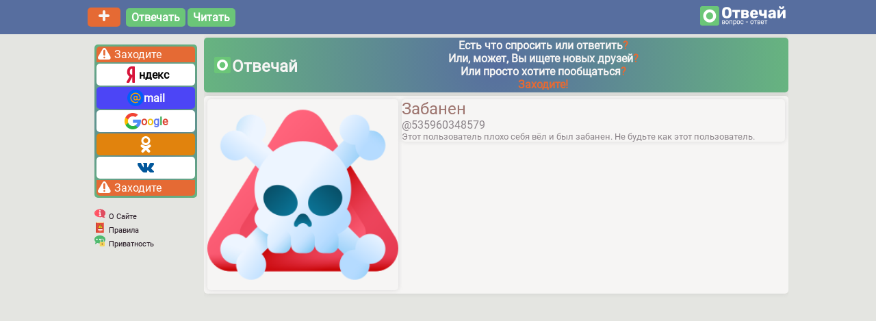

--- FILE ---
content_type: text/html; charset=utf-8
request_url: https://otvechai.com/@535960348579
body_size: 2619
content:

<!DOCTYPE html>
<html lang="ru" translate="no">
  <head itemscope itemtype="http://schema.org/WPHeader">
    <meta charset="utf-8">
    <link rel="icon" href="/static/icons/favicon.ico" >
    <link rel="apple-touch-icon" href="/static/icons/logo192.png" >
    <meta name="viewport" content="width=device-width, initial-scale=1" >
    <meta name="theme-color" content="#000000" >
    <meta property="og:site_name"  content="Отвечай">
    <meta property="og:url" content="https://otvechai.com/@535960348579">
    <meta property="og:type" content="website">

    
<meta itemprop="description" content="Этот пользователь плохо себя вёл и был забанен. Не будьте как этот пользователь.">
<meta itemprop="keywords" content="профиль пользователя, личная страница, моя страница, отвечай, вопрос, ответ">
<meta property="og:title" content="Этот пользователь плохо себя вёл и был забанен. Не будьте как этот пользователь.">
<meta property="og:description" content="Этот пользователь плохо себя вёл и был забанен. Не будьте как этот пользователь.">
<meta property="og:image"  content="https://otvechai.com/static/logo.png">
<meta name="robots" content="noindex">


    <link rel="stylesheet" href="/static/main.css">
    <title itemprop="headline">
      
        Отвечай
      
    </title>
  </head>
  <body
  
  >
    <!-- Yandex.Metrika counter -->
<script type="text/javascript" >
   (function(m,e,t,r,i,k,a){m[i]=m[i]||function(){(m[i].a=m[i].a||[]).push(arguments)};
   m[i].l=1*new Date();k=e.createElement(t),a=e.getElementsByTagName(t)[0],k.async=1,k.src=r,a.parentNode.insertBefore(k,a)})
   (window, document, "script", "https://mc.yandex.ru/metrika/tag.js", "ym");

   ym(75227923, "init", {
        clickmap:true,
        trackLinks:true,
        accurateTrackBounce:true,
        webvisor:true
   });
</script>
<noscript>
  <div>
    <img src="https://mc.yandex.ru/watch/75227923" style="position:absolute; left:-9999px;" alt="" />
    <img src="https://mc.yandex.ru/watch/52972210" style="position:absolute; left:-9999px;" alt="" />
  </div>
</noscript>
<!-- /Yandex.Metrika counter -->

    

<header>
  <div class="container">
    <div class="overlay"></div>
    <div class="container row">
      <div class="menuButton" id='menuButton'>
          <img class="menuIcon" src="/static/icons/interface/menu.svg" alt="Menu">
      </div>
      <div>
          <a href='/post' class="square_btn_head plusButton"><img src="/static/icons/interface/add.svg" class="smallNavSvgIcon" alt="Add Post"></a><a href='/q/' class="square_btn_head ml">Отвечать</a><a href='/blog/best' class="square_btn_head ml">Читать</a>
      </div>
      <div class="logoContainer">
          <img src="/static/otvechai-logo.png" alt="Отвечай" class="logo">
      </div>
    </div>
    <div class="overlay"></div>
  </div>
</header>

    <div class="wrapper headerWrapper">
      <div class="overlay"></div>
      <div class="container">
        
<nav id='nav'>
  <div class="closeMenuIcon" id="closeMenuIcon">
        <img src="/static/icons/interface/close.svg" alt="close" class="smallNavSvgIcon pointer">
    </div>
  <div>
    
<div class="loginContainer mt5">
    <div class="loginHeader">
        <img src="/static/icons/interface/warningWhite.svg" class="warningIconContainer" alt="Warning"> <span>Заходите</span>
    </div>
    <div class="loginButtonsNav">
      <div class="square_btn button otherBg dark" onclick="javascript:window.location.href='/socialauth/login/yandex-oauth2/?next=/@535960348579'"><img src="/static/icons/social/yandex.svg" class="socialIconContainer" alt="Yandex">ндекс</div>
      <div class="square_btn button otherBg mailRuBg" onclick="javascript:window.location.href='/socialauth/login/mailru/?next=/@535960348579'"><img src="/static/icons/social/mailru.svg" class="socialIconContainer" alt="MailRu">mail</div>
      <div class="square_btn button otherBg" onclick="javascript:window.location.href='/socialauth/login/google-oauth2/?next=/@535960348579'"><img src="/static/icons/social/google.svg" class="socialIconContainer" alt="Google"><span style="color:#dd4231;">o</span><span style="color:#efc10f;">o</span><span style="color:#5d77f1;">g</span><span style="color:#34a94f;">l</span><span style="color:#dd4231;">e</span></div>
      <div class="square_btn button otherBg okBg" onclick="javascript:window.location.href='/socialauth/login/odnoklassniki-oauth2/?next=/@535960348579'"><img src="/static/icons/social/odnoklassnikiWhite.svg" class="socialIconContainer" alt="Odnoklassniki"></div>
      <div class="square_btn button otherBg otherBg" onclick="javascript:window.location.href='/socialauth/login/vk-oauth2/?next=/@535960348579'"><img src="/static/icons/social/vk.svg" class="socialIconContainer" alt="VK"></div>
    </div>
    <div class="loginFooter">
        <img src="/static/icons/interface/warningWhite.svg" class="warningIconContainer" alt="Warning"> <span>Заходите</span>
    </div>
</div>

    <div class="menuBlocks">

      <div class="d-flex">
          <div class="infoIconContainer">
              <img src="/static/icons/interface/information.svg" class="smallNavSvgIcon" alt="Info">
          </div>
          <div class="NavLinkContainer">
              <a class="navLink small" href='/about'>О Сайте</a>
          </div>
      </div>

      <div class="d-flex">
          <div class="infoIconContainer">
              <img src="/static/icons/interface/book.svg" class="smallNavSvgIcon" alt="Rules">
          </div>
          <div class="NavLinkContainer">
              <a class="navLink small" href='/rules'>Правила</a>
          </div>
      </div>

      <div class="d-flex">
          <div class="infoIconContainer">
              <img src="/static/icons/interface/privacy.svg" class="smallNavSvgIcon" alt="Privacy">
          </div>
          <div class="NavLinkContainer">
              <a class="navLink small" href='/privacy'>Приватность</a>
          </div>
      </div>

    </div>
  </div>
</nav>

        <main>
          <div class="w100">
            <div class="module">
              <div class="adHeaderWrapper pointer" onclick="javascript:loginTrigger()">
                <div class="AdHeaderLeft bold">
                  <div class="AdHeaderLogoWrapper">
                      <img src=/static/icons/logo.svg alt="Logo" class="AdHeaderLogo">
                      <div class="AdHeaderLogoTextWrapper large">Отвечай</div>
                  </div>
                  <div class="adHeaderTextWrapper">
                    <div class="">Есть что спросить или ответить<span class="adHeaderAccent">?</span></div>
                    <div class="">Или, может, Вы ищете новых друзей<span class="adHeaderAccent">?</span></div>
                    <div class="">Или просто хотите пообщаться<span class="adHeaderAccent">?</span></div>
                    <div class="adHeaderAccent">Заходите!</div>
                  </div>
                </div>
              </div>
            </div>
          </div>
           

<div class="module">
  <div class="infoContainer"> <!--profileInfo-->
    <div class="avatar module"> <!--avatar-->
      <img src="/media/avatars/banned.png" alt="Забанен">
    </div>
    <div class="rightInfo">
      <div class="module">
        <div class="profileName" translate="no">Забанен</div>
        <div class="profileUsername" translate="no">@535960348579</div>
        <div class="muted">
            Этот пользователь плохо себя вёл и был забанен. Не будьте как этот пользователь.
        </div>
        </div>
        </div>
    </div>
</div>


           
           <script async src="https://ad.mail.ru/static/ads-async.js"></script>
<ins class="mrg-tag"
style="display:inline-block;width:100%;height:50px"
data-ad-client="ad-1032234"
data-ad-slot="1032234"></ins> 
<script>
(MRGtag = window.MRGtag || []).push({});
</script>
           
        </main>
      </div>

      <div class="overlay"></div>

    </div>

  <script type="text/javascript" src="/static/main.js"> </script>
  <script type="text/javascript" src="https://oauth.mail.ru/sdk/v0.14.0/oauth.js"></script>
<script>
    MR.init({
        clientId: '34cb0b96509e4460985517e009a84978',
        mode: 'onetap',
        onlogin: function (state) {
          if (state.status == 'connected' && state.access_token && state.user) {
            MR.logout();
            location.href='/auth/token/mailru?access_token='+state.access_token;
          }
        }
    });
</script>


  
  
  <div id="portal"></div>

  </body>
</html>


--- FILE ---
content_type: image/svg+xml
request_url: https://otvechai.com/static/icons/interface/warningWhite.svg
body_size: 1202
content:
<?xml version="1.0"?>
<svg xmlns="http://www.w3.org/2000/svg" xmlns:xlink="http://www.w3.org/1999/xlink" xmlns:svgjs="http://svgjs.com/svgjs" version="1.1" width="512" height="512" x="0" y="0" viewBox="0 0 511.81197 511" style="enable-background:new 0 0 512 512" xml:space="preserve" class=""><g><path xmlns="http://www.w3.org/2000/svg" d="m504.148438 354.371094-183.304688-313.832032c-12.300781-24.597656-37.4375-40.132812-64.9375-40.132812s-52.636719 15.535156-64.9375 40.132812l-183.304688 313.832032c-11.253906 22.503906-10.050781 49.234375 3.179688 70.636718 13.226562 21.402344 36.59375 34.433594 61.757812 34.433594h366.609376c25.160156 0 48.53125-13.03125 61.757812-34.433594 13.230469-21.402343 14.429688-48.132812 3.179688-70.636718zm-248.242188 60.929687c-19.5 0-35.3125-15.808593-35.3125-35.308593s15.8125-35.308594 35.3125-35.308594 35.308594 15.808594 35.308594 35.308594-15.808594 35.308593-35.308594 35.308593zm35.308594-141.238281c0 19.5-15.808594 35.308594-35.308594 35.308594s-35.3125-15.808594-35.3125-35.308594v-167.726562c0-19.5 15.8125-35.308594 35.3125-35.308594s35.308594 15.808594 35.308594 35.308594zm0 0" fill="#ffffff" data-original="#000000" style="" class=""/></g></svg>


--- FILE ---
content_type: image/svg+xml
request_url: https://otvechai.com/static/icons/interface/information.svg
body_size: 1492
content:
<svg height="512" viewBox="0 0 58 46" width="512" xmlns="http://www.w3.org/2000/svg"><g id="016---Information-Point" fill="none"><path id="Shape" d="m50.323 36.176c1.498 3.316 4.088 8.135 6.677 8.824 0 0-9.823.82-16.881-4.212-.2385193-.1731057-.5426968-.2286448-.827-.151-3.3544067.911899-6.8158598 1.3703095-10.292 1.363-16.02 0-29-9.4-29-21s12.98-21 29-21 29 9.4 29 21c0 5.376-2.791 10.283-7.38 13.992-.3563374.2814592-.4783024.7676767-.297 1.184z" fill="#ff5364"/><path id="Shape" d="m57 45s-9.82.82-16.88-4.21c-.2397817-.1728623-.5448816-.2280008-.83-.15-3.3537912.9112408-6.8146294 1.36865-10.29 1.36v-42c16.02 0 29 9.4 29 21 0 5.38-2.79 10.28-7.38 13.99-.353539.2857945-.4757989.770759-.3 1.19 1.5 3.31 4.09 8.13 6.68 8.82z" fill="#df4d60"/><circle id="Oval" cx="29" cy="9" fill="#fff" r="4"/><path id="Shape" d="m36 33v2c-.0032948 1.1032019-.8967981 1.9967052-2 2h-8c-1.1032019-.0032948-1.9967052-.8967981-2-2v-2c.0032948-1.1032019.8967981-1.9967052 2-2h1v-8h-1c-1.1032019-.0032948-1.9967052-.8967981-2-2v-2c.0032948-1.1032019.8967981-1.9967052 2-2h5c1.1032019.0032948 1.9967052.8967981 2 2v12h1c1.1032019.0032948 1.9967052.8967981 2 2z" fill="#fff"/><g fill="#fb7b76"><path id="Shape" d="m5 21c-.55228475 0-1-.4477153-1-1 0-6.461 6.183-10.657 6.445-10.832.4591257-.30325786 1.0769896-.17862366 1.382651.27890547.3056613.45752912.1842689 1.07603803-.271651 1.38409453-.056.038-5.556 3.789-5.556 9.169 0 .5522847-.44771525 1-1 1z"/><circle id="Oval" cx="14" cy="8" r="1"/></g></g></svg>

--- FILE ---
content_type: image/svg+xml
request_url: https://otvechai.com/static/icons/logo.svg
body_size: 895
content:
<?xml version="1.0" encoding="UTF-8"?>
<svg width="150mm" height="150mm" version="1.1" viewBox="0 0 150 150" xmlns="http://www.w3.org/2000/svg" xmlns:cc="http://creativecommons.org/ns#" xmlns:dc="http://purl.org/dc/elements/1.1/" xmlns:rdf="http://www.w3.org/1999/02/22-rdf-syntax-ns#">
 <metadata>
  <rdf:RDF>
   <cc:Work rdf:about="">
    <dc:format>image/svg+xml</dc:format>
    <dc:type rdf:resource="http://purl.org/dc/dcmitype/StillImage"/>
    <dc:title/>
   </cc:Work>
  </rdf:RDF>
 </metadata>
 <g fill-rule="evenodd">
  <rect x="29.564" y="39.052" width="90.872" height="71.896" fill="#fff" stroke-width="14.609"/>
  <rect x="1.1102e-16" width="150" height="150" ry="16.571" fill="#6bc678" stroke-width=".26458"/>
  <circle cx="75" cy="75" r="50" fill="#fff" stroke-width=".40259"/>
  <ellipse cx="75" cy="75" rx="26.727" ry="27.261" fill="#6bc678" stroke-width=".26458"/>
 </g>
</svg>

--- FILE ---
content_type: image/svg+xml
request_url: https://otvechai.com/static/icons/interface/privacy.svg
body_size: 1371
content:
<svg height="512" viewBox="0 0 58 58" width="512" xmlns="http://www.w3.org/2000/svg"><g id="Page-1" fill="none" fill-rule="evenodd"><g id="001---Secure-Conversation" fill-rule="nonzero"><path id="Shape" d="m28 41.96c-4.250606-.0655496-8.458401-.8604305-12.44-2.35l-11.05 6.25c-.35138072.2064187-.79287102.1789611-1.11596725-.0694054s-.46315592-.6679507-.35403275-1.0605946l3.49-10.45c-4.09-3.62-6.53-8.24-6.53-13.28 0-11.6 12.98-21 29-21s29 9.4 29 21c0 4.95-2.35 9.49-6.34 13.07-.217297-.0441156-.4382835-.0675535-.66-.07z" fill="#4fba6f"/><circle id="Oval" cx="13" cy="21" fill="#fff" r="4"/><circle id="Oval" cx="29" cy="21" fill="#fff" r="4"/><path id="Shape" d="m51 27v9h-4v-9c0-3.3137085-2.6862915-6-6-6s-6 2.6862915-6 6v9h-4v-9c0-5.5228475 4.4771525-10 10-10s10 4.4771525 10 10z" fill="#d1d4d1"/><path id="Shape" d="m54 37v18c0 1.6568542-1.3431458 3-3 3h-20c-1.6568542 0-3-1.3431458-3-3v-18c0-1.6568542 1.3431458-3 3-3h20c.2217165.0024465.442703.0258844.66.07 1.3694788.3088513 2.3416378 1.5261273 2.34 2.93z" fill="#f3d55b"/><path id="Shape" d="m43.957 43.482c.1821113 1.0202171-.1805548 2.0616034-.957 2.748v2.77c0 1.1045695-.8954305 2-2 2-1.1045695 0-2-.8954305-2-2v-2.77c-.6411361-.5630056-1.0060548-1.3767743-1-2.23-.0062571-1.5607281 1.1852139-2.8655427 2.740087-3.000749 1.5548732-.1352064 2.9536823.9443665 3.216913 2.482749z" fill="#a56a43"/></g></g></svg>